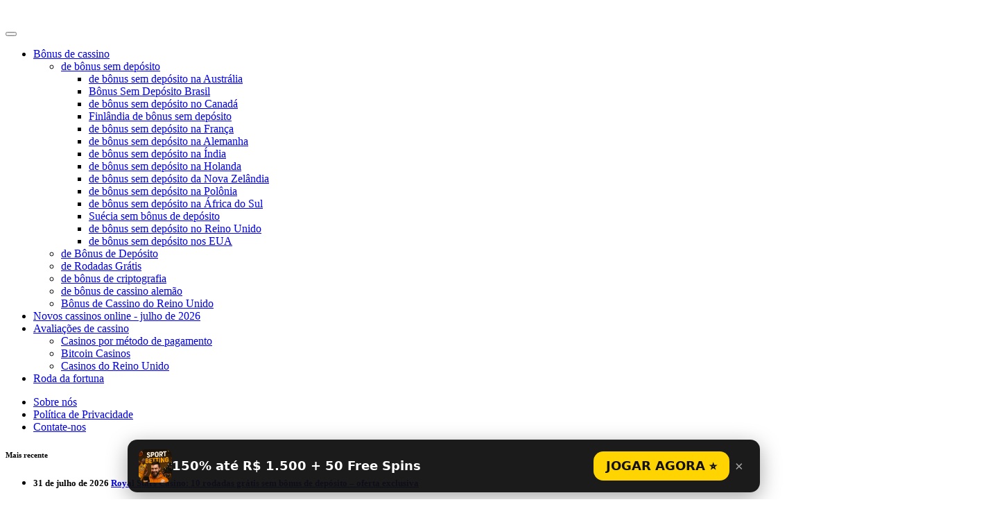

--- FILE ---
content_type: text/html; charset=UTF-8
request_url: https://no-depositz.com/deluxe-casino-bonus-code/
body_size: 16784
content:
<!doctype html>
<html lang="pt-BR">
<head>
	<meta charset="UTF-8">
	<meta name="viewport" content="width=device-width, initial-scale=1">
	<link rel="profile" href="https://gmpg.org/xfn/11">

	<title>código de bônus do cassino de luxo</title>
	<meta name="description" content="Sobre nós Política de Privacidade Contate-nos Mais recente 31 de julho de 2026 Royal Stars Casino: 10 rodadas grátis sem bônus de depósito – oferta exclusiva 31 de julho de 2026 Ricky Casino: 35 rodadas grátis sem bônus de depósito – oferta exclusiva 31 de julho de 2026 Cassino TrustDice: 100 Satoshis sem bônus de [&hellip;]">
	<meta name='robots' content='index, follow, max-image-preview:large, max-snippet:-1, max-video-preview:-1' />

	<!-- This site is optimized with the Yoast SEO plugin v20.11 - https://yoast.com/wordpress/plugins/seo/ -->
	<title>código de bônus do cassino de luxo &#8211; My CMS</title>
	<link rel="canonical" href="https://no-depositz.com/deluxe-casino-bonus-code/" />
	<meta property="og:locale" content="pt_BR" />
	<meta property="og:type" content="article" />
	<meta property="og:title" content="deluxe casino bonus code Archives | no-depositz - Hottest Bonuses" />
	<meta property="og:description" content="No description" />
	<meta property="og:url" content="https://no-depositz.com/deluxe-casino-bonus-code/" />
	<meta property="og:site_name" content="My CMS" />
	<meta name="twitter:card" content="summary_large_image" />
	<meta name="twitter:label1" content="Est. tempo de leitura" />
	<meta name="twitter:data1" content="9 minutos" />
	<script type="application/ld+json" class="yoast-schema-graph">{"@context":"https://schema.org","@graph":[{"@type":"WebPage","@id":"https://no-depositz.com/deluxe-casino-bonus-code/","url":"https://no-depositz.com/deluxe-casino-bonus-code/","name":"deluxe casino bonus code Archives | no-depositz - Hottest Bonuses","isPartOf":{"@id":"https://no-depositz.com/#website"},"datePublished":"2023-07-25T18:16:44+00:00","dateModified":"2023-07-25T18:16:44+00:00","description":"No description","breadcrumb":{"@id":"https://no-depositz.com/deluxe-casino-bonus-code/#breadcrumb"},"inLanguage":"pt-BR","potentialAction":[{"@type":"ReadAction","target":["https://no-depositz.com/deluxe-casino-bonus-code/"]}]},{"@type":"BreadcrumbList","@id":"https://no-depositz.com/deluxe-casino-bonus-code/#breadcrumb","itemListElement":[{"@type":"ListItem","position":1,"name":"Home","item":"https://no-depositz.com/"},{"@type":"ListItem","position":2,"name":"código de bônus do cassino de luxo"}]},{"@type":"WebSite","@id":"https://no-depositz.com/#website","url":"https://no-depositz.com/","name":"My CMS","description":"Just another WordPress site","potentialAction":[{"@type":"SearchAction","target":{"@type":"EntryPoint","urlTemplate":"https://no-depositz.com/?s={search_term_string}"},"query-input":"required name=search_term_string"}],"inLanguage":"pt-BR"}]}</script>
	<!-- / Yoast SEO plugin. -->


<link rel="alternate" type="application/rss+xml" title="Feed para My CMS &raquo;" href="https://no-depositz.com/feed/" />
<link rel="alternate" type="application/rss+xml" title="Feed de comentários para My CMS &raquo;" href="https://no-depositz.com/comments/feed/" />
<script>
window._wpemojiSettings = {"baseUrl":"https:\/\/s.w.org\/images\/core\/emoji\/14.0.0\/72x72\/","ext":".png","svgUrl":"https:\/\/s.w.org\/images\/core\/emoji\/14.0.0\/svg\/","svgExt":".svg","source":{"concatemoji":"https:\/\/no-depositz.com\/wp-includes\/js\/wp-emoji-release.min.js?ver=6.2.8"}};
/*! This file is auto-generated */
!function(e,a,t){var n,r,o,i=a.createElement("canvas"),p=i.getContext&&i.getContext("2d");function s(e,t){p.clearRect(0,0,i.width,i.height),p.fillText(e,0,0);e=i.toDataURL();return p.clearRect(0,0,i.width,i.height),p.fillText(t,0,0),e===i.toDataURL()}function c(e){var t=a.createElement("script");t.src=e,t.defer=t.type="text/javascript",a.getElementsByTagName("head")[0].appendChild(t)}for(o=Array("flag","emoji"),t.supports={everything:!0,everythingExceptFlag:!0},r=0;r<o.length;r++)t.supports[o[r]]=function(e){if(p&&p.fillText)switch(p.textBaseline="top",p.font="600 32px Arial",e){case"flag":return s("\ud83c\udff3\ufe0f\u200d\u26a7\ufe0f","\ud83c\udff3\ufe0f\u200b\u26a7\ufe0f")?!1:!s("\ud83c\uddfa\ud83c\uddf3","\ud83c\uddfa\u200b\ud83c\uddf3")&&!s("\ud83c\udff4\udb40\udc67\udb40\udc62\udb40\udc65\udb40\udc6e\udb40\udc67\udb40\udc7f","\ud83c\udff4\u200b\udb40\udc67\u200b\udb40\udc62\u200b\udb40\udc65\u200b\udb40\udc6e\u200b\udb40\udc67\u200b\udb40\udc7f");case"emoji":return!s("\ud83e\udef1\ud83c\udffb\u200d\ud83e\udef2\ud83c\udfff","\ud83e\udef1\ud83c\udffb\u200b\ud83e\udef2\ud83c\udfff")}return!1}(o[r]),t.supports.everything=t.supports.everything&&t.supports[o[r]],"flag"!==o[r]&&(t.supports.everythingExceptFlag=t.supports.everythingExceptFlag&&t.supports[o[r]]);t.supports.everythingExceptFlag=t.supports.everythingExceptFlag&&!t.supports.flag,t.DOMReady=!1,t.readyCallback=function(){t.DOMReady=!0},t.supports.everything||(n=function(){t.readyCallback()},a.addEventListener?(a.addEventListener("DOMContentLoaded",n,!1),e.addEventListener("load",n,!1)):(e.attachEvent("onload",n),a.attachEvent("onreadystatechange",function(){"complete"===a.readyState&&t.readyCallback()})),(e=t.source||{}).concatemoji?c(e.concatemoji):e.wpemoji&&e.twemoji&&(c(e.twemoji),c(e.wpemoji)))}(window,document,window._wpemojiSettings);
</script>
<style>
img.wp-smiley,
img.emoji {
	display: inline !important;
	border: none !important;
	box-shadow: none !important;
	height: 1em !important;
	width: 1em !important;
	margin: 0 0.07em !important;
	vertical-align: -0.1em !important;
	background: none !important;
	padding: 0 !important;
}
</style>
	<link rel='stylesheet' id='wp-block-library-css' href='https://no-depositz.com/wp-includes/css/dist/block-library/style.min.css?ver=6.2.8' media='all' />
<link rel='stylesheet' id='classic-theme-styles-css' href='https://no-depositz.com/wp-includes/css/classic-themes.min.css?ver=6.2.8' media='all' />
<style id='global-styles-inline-css'>
body{--wp--preset--color--black: #000000;--wp--preset--color--cyan-bluish-gray: #abb8c3;--wp--preset--color--white: #ffffff;--wp--preset--color--pale-pink: #f78da7;--wp--preset--color--vivid-red: #cf2e2e;--wp--preset--color--luminous-vivid-orange: #ff6900;--wp--preset--color--luminous-vivid-amber: #fcb900;--wp--preset--color--light-green-cyan: #7bdcb5;--wp--preset--color--vivid-green-cyan: #00d084;--wp--preset--color--pale-cyan-blue: #8ed1fc;--wp--preset--color--vivid-cyan-blue: #0693e3;--wp--preset--color--vivid-purple: #9b51e0;--wp--preset--gradient--vivid-cyan-blue-to-vivid-purple: linear-gradient(135deg,rgba(6,147,227,1) 0%,rgb(155,81,224) 100%);--wp--preset--gradient--light-green-cyan-to-vivid-green-cyan: linear-gradient(135deg,rgb(122,220,180) 0%,rgb(0,208,130) 100%);--wp--preset--gradient--luminous-vivid-amber-to-luminous-vivid-orange: linear-gradient(135deg,rgba(252,185,0,1) 0%,rgba(255,105,0,1) 100%);--wp--preset--gradient--luminous-vivid-orange-to-vivid-red: linear-gradient(135deg,rgba(255,105,0,1) 0%,rgb(207,46,46) 100%);--wp--preset--gradient--very-light-gray-to-cyan-bluish-gray: linear-gradient(135deg,rgb(238,238,238) 0%,rgb(169,184,195) 100%);--wp--preset--gradient--cool-to-warm-spectrum: linear-gradient(135deg,rgb(74,234,220) 0%,rgb(151,120,209) 20%,rgb(207,42,186) 40%,rgb(238,44,130) 60%,rgb(251,105,98) 80%,rgb(254,248,76) 100%);--wp--preset--gradient--blush-light-purple: linear-gradient(135deg,rgb(255,206,236) 0%,rgb(152,150,240) 100%);--wp--preset--gradient--blush-bordeaux: linear-gradient(135deg,rgb(254,205,165) 0%,rgb(254,45,45) 50%,rgb(107,0,62) 100%);--wp--preset--gradient--luminous-dusk: linear-gradient(135deg,rgb(255,203,112) 0%,rgb(199,81,192) 50%,rgb(65,88,208) 100%);--wp--preset--gradient--pale-ocean: linear-gradient(135deg,rgb(255,245,203) 0%,rgb(182,227,212) 50%,rgb(51,167,181) 100%);--wp--preset--gradient--electric-grass: linear-gradient(135deg,rgb(202,248,128) 0%,rgb(113,206,126) 100%);--wp--preset--gradient--midnight: linear-gradient(135deg,rgb(2,3,129) 0%,rgb(40,116,252) 100%);--wp--preset--duotone--dark-grayscale: url('#wp-duotone-dark-grayscale');--wp--preset--duotone--grayscale: url('#wp-duotone-grayscale');--wp--preset--duotone--purple-yellow: url('#wp-duotone-purple-yellow');--wp--preset--duotone--blue-red: url('#wp-duotone-blue-red');--wp--preset--duotone--midnight: url('#wp-duotone-midnight');--wp--preset--duotone--magenta-yellow: url('#wp-duotone-magenta-yellow');--wp--preset--duotone--purple-green: url('#wp-duotone-purple-green');--wp--preset--duotone--blue-orange: url('#wp-duotone-blue-orange');--wp--preset--font-size--small: 13px;--wp--preset--font-size--medium: 20px;--wp--preset--font-size--large: 36px;--wp--preset--font-size--x-large: 42px;--wp--preset--spacing--20: 0.44rem;--wp--preset--spacing--30: 0.67rem;--wp--preset--spacing--40: 1rem;--wp--preset--spacing--50: 1.5rem;--wp--preset--spacing--60: 2.25rem;--wp--preset--spacing--70: 3.38rem;--wp--preset--spacing--80: 5.06rem;--wp--preset--shadow--natural: 6px 6px 9px rgba(0, 0, 0, 0.2);--wp--preset--shadow--deep: 12px 12px 50px rgba(0, 0, 0, 0.4);--wp--preset--shadow--sharp: 6px 6px 0px rgba(0, 0, 0, 0.2);--wp--preset--shadow--outlined: 6px 6px 0px -3px rgba(255, 255, 255, 1), 6px 6px rgba(0, 0, 0, 1);--wp--preset--shadow--crisp: 6px 6px 0px rgba(0, 0, 0, 1);}:where(.is-layout-flex){gap: 0.5em;}body .is-layout-flow > .alignleft{float: left;margin-inline-start: 0;margin-inline-end: 2em;}body .is-layout-flow > .alignright{float: right;margin-inline-start: 2em;margin-inline-end: 0;}body .is-layout-flow > .aligncenter{margin-left: auto !important;margin-right: auto !important;}body .is-layout-constrained > .alignleft{float: left;margin-inline-start: 0;margin-inline-end: 2em;}body .is-layout-constrained > .alignright{float: right;margin-inline-start: 2em;margin-inline-end: 0;}body .is-layout-constrained > .aligncenter{margin-left: auto !important;margin-right: auto !important;}body .is-layout-constrained > :where(:not(.alignleft):not(.alignright):not(.alignfull)){max-width: var(--wp--style--global--content-size);margin-left: auto !important;margin-right: auto !important;}body .is-layout-constrained > .alignwide{max-width: var(--wp--style--global--wide-size);}body .is-layout-flex{display: flex;}body .is-layout-flex{flex-wrap: wrap;align-items: center;}body .is-layout-flex > *{margin: 0;}:where(.wp-block-columns.is-layout-flex){gap: 2em;}.has-black-color{color: var(--wp--preset--color--black) !important;}.has-cyan-bluish-gray-color{color: var(--wp--preset--color--cyan-bluish-gray) !important;}.has-white-color{color: var(--wp--preset--color--white) !important;}.has-pale-pink-color{color: var(--wp--preset--color--pale-pink) !important;}.has-vivid-red-color{color: var(--wp--preset--color--vivid-red) !important;}.has-luminous-vivid-orange-color{color: var(--wp--preset--color--luminous-vivid-orange) !important;}.has-luminous-vivid-amber-color{color: var(--wp--preset--color--luminous-vivid-amber) !important;}.has-light-green-cyan-color{color: var(--wp--preset--color--light-green-cyan) !important;}.has-vivid-green-cyan-color{color: var(--wp--preset--color--vivid-green-cyan) !important;}.has-pale-cyan-blue-color{color: var(--wp--preset--color--pale-cyan-blue) !important;}.has-vivid-cyan-blue-color{color: var(--wp--preset--color--vivid-cyan-blue) !important;}.has-vivid-purple-color{color: var(--wp--preset--color--vivid-purple) !important;}.has-black-background-color{background-color: var(--wp--preset--color--black) !important;}.has-cyan-bluish-gray-background-color{background-color: var(--wp--preset--color--cyan-bluish-gray) !important;}.has-white-background-color{background-color: var(--wp--preset--color--white) !important;}.has-pale-pink-background-color{background-color: var(--wp--preset--color--pale-pink) !important;}.has-vivid-red-background-color{background-color: var(--wp--preset--color--vivid-red) !important;}.has-luminous-vivid-orange-background-color{background-color: var(--wp--preset--color--luminous-vivid-orange) !important;}.has-luminous-vivid-amber-background-color{background-color: var(--wp--preset--color--luminous-vivid-amber) !important;}.has-light-green-cyan-background-color{background-color: var(--wp--preset--color--light-green-cyan) !important;}.has-vivid-green-cyan-background-color{background-color: var(--wp--preset--color--vivid-green-cyan) !important;}.has-pale-cyan-blue-background-color{background-color: var(--wp--preset--color--pale-cyan-blue) !important;}.has-vivid-cyan-blue-background-color{background-color: var(--wp--preset--color--vivid-cyan-blue) !important;}.has-vivid-purple-background-color{background-color: var(--wp--preset--color--vivid-purple) !important;}.has-black-border-color{border-color: var(--wp--preset--color--black) !important;}.has-cyan-bluish-gray-border-color{border-color: var(--wp--preset--color--cyan-bluish-gray) !important;}.has-white-border-color{border-color: var(--wp--preset--color--white) !important;}.has-pale-pink-border-color{border-color: var(--wp--preset--color--pale-pink) !important;}.has-vivid-red-border-color{border-color: var(--wp--preset--color--vivid-red) !important;}.has-luminous-vivid-orange-border-color{border-color: var(--wp--preset--color--luminous-vivid-orange) !important;}.has-luminous-vivid-amber-border-color{border-color: var(--wp--preset--color--luminous-vivid-amber) !important;}.has-light-green-cyan-border-color{border-color: var(--wp--preset--color--light-green-cyan) !important;}.has-vivid-green-cyan-border-color{border-color: var(--wp--preset--color--vivid-green-cyan) !important;}.has-pale-cyan-blue-border-color{border-color: var(--wp--preset--color--pale-cyan-blue) !important;}.has-vivid-cyan-blue-border-color{border-color: var(--wp--preset--color--vivid-cyan-blue) !important;}.has-vivid-purple-border-color{border-color: var(--wp--preset--color--vivid-purple) !important;}.has-vivid-cyan-blue-to-vivid-purple-gradient-background{background: var(--wp--preset--gradient--vivid-cyan-blue-to-vivid-purple) !important;}.has-light-green-cyan-to-vivid-green-cyan-gradient-background{background: var(--wp--preset--gradient--light-green-cyan-to-vivid-green-cyan) !important;}.has-luminous-vivid-amber-to-luminous-vivid-orange-gradient-background{background: var(--wp--preset--gradient--luminous-vivid-amber-to-luminous-vivid-orange) !important;}.has-luminous-vivid-orange-to-vivid-red-gradient-background{background: var(--wp--preset--gradient--luminous-vivid-orange-to-vivid-red) !important;}.has-very-light-gray-to-cyan-bluish-gray-gradient-background{background: var(--wp--preset--gradient--very-light-gray-to-cyan-bluish-gray) !important;}.has-cool-to-warm-spectrum-gradient-background{background: var(--wp--preset--gradient--cool-to-warm-spectrum) !important;}.has-blush-light-purple-gradient-background{background: var(--wp--preset--gradient--blush-light-purple) !important;}.has-blush-bordeaux-gradient-background{background: var(--wp--preset--gradient--blush-bordeaux) !important;}.has-luminous-dusk-gradient-background{background: var(--wp--preset--gradient--luminous-dusk) !important;}.has-pale-ocean-gradient-background{background: var(--wp--preset--gradient--pale-ocean) !important;}.has-electric-grass-gradient-background{background: var(--wp--preset--gradient--electric-grass) !important;}.has-midnight-gradient-background{background: var(--wp--preset--gradient--midnight) !important;}.has-small-font-size{font-size: var(--wp--preset--font-size--small) !important;}.has-medium-font-size{font-size: var(--wp--preset--font-size--medium) !important;}.has-large-font-size{font-size: var(--wp--preset--font-size--large) !important;}.has-x-large-font-size{font-size: var(--wp--preset--font-size--x-large) !important;}
.wp-block-navigation a:where(:not(.wp-element-button)){color: inherit;}
:where(.wp-block-columns.is-layout-flex){gap: 2em;}
.wp-block-pullquote{font-size: 1.5em;line-height: 1.6;}
</style>
<link rel='stylesheet' id='megamenu-css' href='https://no-depositz.com/wp-content/uploads/maxmegamenu/style.css?ver=22d06c' media='all' />
<link rel='stylesheet' id='dashicons-css' href='https://no-depositz.com/wp-includes/css/dashicons.min.css?ver=6.2.8' media='all' />
<link rel='stylesheet' id='casinotheme-style-css' href='https://no-depositz.com/wp-content/themes/no-depositz/style.css?ver=1.1.2' media='all' />
<link rel='stylesheet' id='custom-style-css' href='https://no-depositz.com/wp-content/themes/no-depositz/function_css.css?ver=1.1.2' media='all' />
<style id='uta-sb-inline-css'>

:root{
  --uta-font: system-ui,-apple-system,'Segoe UI',Roboto,Arial,sans-serif;
  --uta-cap-size: clamp(22px, 1.05vw, 15px);
  --uta-pop-size: clamp(18px, 1.2vw, 16px);
  --uta-btn-size: clamp(18px, 1.15vw, 16px);
  --uta-bw: 160px;
  --uta-bh: 680px;
}

/* === Сайд-банери (sticky біля контенту) === */
.uta-sb-wrap{position:absolute; z-index:900; width:var(--uta-bw); pointer-events:none; top:0; left:0; height:0}
.uta-sb-wrap .uta-sb-banner{
  position:sticky; top:var(--uta-sticky-top, 20px); pointer-events:auto;
  width:var(--uta-bw); height:var(--uta-bh);
  display:block; border-radius:12px; overflow:hidden; box-shadow:0 10px 30px rgba(0,0,0,.25)
}
.uta-sb-banner img{width:100%; height:100%; object-fit:cover; display:block}

/* Підпис: по центру, без фону */
.uta-sb-banner .uta-sb-cap{
  position:absolute; left:10px; right:10px; bottom: 50%; transform: translateY(50%);
  padding:0; border-radius:0; background:transparent;
  font:600 var(--uta-cap-size)/1.25 var(--uta-font); color:#fff; text-align:center;
  text-shadow:0 2px 8px rgba(0,0,0,.55);
}

/* Ховаємо банери на планшеті/мобілці */
@media (max-width: 1024px){
  .uta-sb-wrap{display:none!important}
}

/* === Popup (низ екрана) === */
.uta-sb-popup{position:fixed; left:0; right:0; bottom:0; z-index:9999; display:flex; justify-content:center; pointer-events:none}
.uta-sb-popwrap{
  pointer-events:auto; display:flex; align-items:center; gap:12px;
  padding:14px 16px; margin:10px; border-radius:14px;
  background:rgba(15,15,15,.95); color:#fff; box-shadow:0 8px 30px rgba(0,0,0,.35);
  max-width:880px; width:calc(100% - 20px)
}
.uta-sb-popimg{width:48px; height:48px; border-radius:10px; flex:0 0 48px; object-fit:cover}
.uta-sb-text{font:600 var(--uta-pop-size)/1.35 var(--uta-font)}
.uta-sb-actions{margin-left:auto; display:flex; align-items:center; gap:10px}
.uta-sb-btn{
  border:0; border-radius:14px; padding:12px 18px;
  font:800 var(--uta-btn-size)/1 var(--uta-font);
  cursor:pointer; background:#ffd400; color:#111; text-decoration:none; white-space:nowrap
}
.uta-sb-btn:hover{filter:brightness(.95)}
.uta-sb-close{background:transparent; border:0; color:#aaa; font-size:20px; cursor:pointer; padding:6px 8px}

/* Мобільний: елементи popup — в стовпчик */
@media (max-width:600px){
  .uta-sb-popwrap{flex-direction:column; align-items:stretch; gap:10px; padding:12px 12px; border-radius:12px}
  .uta-sb-popimg{width:56px; height:56px; margin:0 auto}
  .uta-sb-text{text-align:center}
  .uta-sb-actions{margin-left:0; width:100%; justify-content:center}
  .uta-sb-btn{width:100%; text-align:center; padding:12px 14px}
  /* Кнопка закриття зверху */
.uta-sb-close{
  position:absolute;
  top:6px; right:8px;
  background:transparent; border:0;
  color:#aaa; font-size:20px;
  cursor:pointer; padding:4px 6px;
  line-height:1;
}
.uta-sb-close:hover{color:#fff}
.uta-sb-popwrap{
  position:relative;
  pointer-events:auto; display:flex; align-items:center; gap:12px;
  padding:14px 16px; margin:10px; border-radius:14px;
  background:rgba(15,15,15,.95); color:#fff;
  box-shadow:0 8px 30px rgba(0,0,0,.35);
  max-width:880px; width:calc(100% - 20px)
}
}

</style>
<style id='uta-h1-banner-inline-css'>

  .uta-h1-banner{margin:22px auto; max-width: 1200px}
  .uta-h1-banner-inner{
    position:relative; border-radius:14px; overflow:hidden;
    box-shadow:0 8px 28px rgba(0,0,0,.25);
    background:#000 url(/wp-content/uploads/2025/09/parimatch-header.png) center/cover no-repeat;
    min-height:220px; display:flex; align-items:center;
  }
  .uta-h1-banner-content{
    position:relative; z-index:2; text-align:center; color:#fff; padding:20px;
    max-width:90%;
  }
  .uta-h1-banner h2{
    font:800 clamp(24px,4vw,40px)/1.2 system-ui,Arial;
    margin:0 0 12px;
    color:#ffd400;
  }
  .uta-h1-banner p{
    font:600 clamp(22px,1.5vw,18px)/1.4 system-ui,Arial;
    margin:0 0 16px;
  }
  .uta-h1-banner a.btn{
    display:inline-block; background:#ffd400; color:#111; font-weight:800;
    padding:12px 22px; border-radius:10px; text-decoration:none; font-size:clamp(14px,1.2vw,16px);
  }
  .uta-h1-banner a.btn:hover{filter:brightness(.95)}
  @media(max-width:640px){
    .uta-h1-banner-inner{min-height:180px}
    .uta-h1-banner-content{padding:14px}
  }
</style>
<script src='https://no-depositz.com/wp-content/themes/no-depositz/function_js.js?ver=1.1.2' id='custom-script-js'></script>
<script src='https://no-depositz.com/wp-includes/js/jquery/jquery.min.js?ver=3.6.4' id='jquery-core-js'></script>
<script src='https://no-depositz.com/wp-includes/js/jquery/jquery-migrate.min.js?ver=3.4.0' id='jquery-migrate-js'></script>
<link rel="https://api.w.org/" href="https://no-depositz.com/wp-json/" /><link rel="alternate" type="application/json" href="https://no-depositz.com/wp-json/wp/v2/pages/2377" /><link rel="EditURI" type="application/rsd+xml" title="RSD" href="https://no-depositz.com/xmlrpc.php?rsd" />
<link rel="wlwmanifest" type="application/wlwmanifest+xml" href="https://no-depositz.com/wp-includes/wlwmanifest.xml" />
<meta name="generator" content="WordPress 6.2.8" />
<link rel='shortlink' href='https://no-depositz.com/?p=2377' />
<link rel="alternate" type="application/json+oembed" href="https://no-depositz.com/wp-json/oembed/1.0/embed?url=https%3A%2F%2Fno-depositz.com%2Fdeluxe-casino-bonus-code%2F" />
<link rel="alternate" type="text/xml+oembed" href="https://no-depositz.com/wp-json/oembed/1.0/embed?url=https%3A%2F%2Fno-depositz.com%2Fdeluxe-casino-bonus-code%2F&#038;format=xml" />
<style type="text/css">/** Mega Menu CSS: fs **/</style>
    </head>

<body class="page-template-default page page-id-2377 mega-menu-menu-1 mega-menu-main-menu no-sidebar">
<svg xmlns="http://www.w3.org/2000/svg" viewBox="0 0 0 0" width="0" height="0" focusable="false" role="none" style="visibility: hidden; position: absolute; left: -9999px; overflow: hidden;" ><defs><filter id="wp-duotone-dark-grayscale"><feColorMatrix color-interpolation-filters="sRGB" type="matrix" values=" .299 .587 .114 0 0 .299 .587 .114 0 0 .299 .587 .114 0 0 .299 .587 .114 0 0 " /><feComponentTransfer color-interpolation-filters="sRGB" ><feFuncR type="table" tableValues="0 0.49803921568627" /><feFuncG type="table" tableValues="0 0.49803921568627" /><feFuncB type="table" tableValues="0 0.49803921568627" /><feFuncA type="table" tableValues="1 1" /></feComponentTransfer><feComposite in2="SourceGraphic" operator="in" /></filter></defs></svg><svg xmlns="http://www.w3.org/2000/svg" viewBox="0 0 0 0" width="0" height="0" focusable="false" role="none" style="visibility: hidden; position: absolute; left: -9999px; overflow: hidden;" ><defs><filter id="wp-duotone-grayscale"><feColorMatrix color-interpolation-filters="sRGB" type="matrix" values=" .299 .587 .114 0 0 .299 .587 .114 0 0 .299 .587 .114 0 0 .299 .587 .114 0 0 " /><feComponentTransfer color-interpolation-filters="sRGB" ><feFuncR type="table" tableValues="0 1" /><feFuncG type="table" tableValues="0 1" /><feFuncB type="table" tableValues="0 1" /><feFuncA type="table" tableValues="1 1" /></feComponentTransfer><feComposite in2="SourceGraphic" operator="in" /></filter></defs></svg><svg xmlns="http://www.w3.org/2000/svg" viewBox="0 0 0 0" width="0" height="0" focusable="false" role="none" style="visibility: hidden; position: absolute; left: -9999px; overflow: hidden;" ><defs><filter id="wp-duotone-purple-yellow"><feColorMatrix color-interpolation-filters="sRGB" type="matrix" values=" .299 .587 .114 0 0 .299 .587 .114 0 0 .299 .587 .114 0 0 .299 .587 .114 0 0 " /><feComponentTransfer color-interpolation-filters="sRGB" ><feFuncR type="table" tableValues="0.54901960784314 0.98823529411765" /><feFuncG type="table" tableValues="0 1" /><feFuncB type="table" tableValues="0.71764705882353 0.25490196078431" /><feFuncA type="table" tableValues="1 1" /></feComponentTransfer><feComposite in2="SourceGraphic" operator="in" /></filter></defs></svg><svg xmlns="http://www.w3.org/2000/svg" viewBox="0 0 0 0" width="0" height="0" focusable="false" role="none" style="visibility: hidden; position: absolute; left: -9999px; overflow: hidden;" ><defs><filter id="wp-duotone-blue-red"><feColorMatrix color-interpolation-filters="sRGB" type="matrix" values=" .299 .587 .114 0 0 .299 .587 .114 0 0 .299 .587 .114 0 0 .299 .587 .114 0 0 " /><feComponentTransfer color-interpolation-filters="sRGB" ><feFuncR type="table" tableValues="0 1" /><feFuncG type="table" tableValues="0 0.27843137254902" /><feFuncB type="table" tableValues="0.5921568627451 0.27843137254902" /><feFuncA type="table" tableValues="1 1" /></feComponentTransfer><feComposite in2="SourceGraphic" operator="in" /></filter></defs></svg><svg xmlns="http://www.w3.org/2000/svg" viewBox="0 0 0 0" width="0" height="0" focusable="false" role="none" style="visibility: hidden; position: absolute; left: -9999px; overflow: hidden;" ><defs><filter id="wp-duotone-midnight"><feColorMatrix color-interpolation-filters="sRGB" type="matrix" values=" .299 .587 .114 0 0 .299 .587 .114 0 0 .299 .587 .114 0 0 .299 .587 .114 0 0 " /><feComponentTransfer color-interpolation-filters="sRGB" ><feFuncR type="table" tableValues="0 0" /><feFuncG type="table" tableValues="0 0.64705882352941" /><feFuncB type="table" tableValues="0 1" /><feFuncA type="table" tableValues="1 1" /></feComponentTransfer><feComposite in2="SourceGraphic" operator="in" /></filter></defs></svg><svg xmlns="http://www.w3.org/2000/svg" viewBox="0 0 0 0" width="0" height="0" focusable="false" role="none" style="visibility: hidden; position: absolute; left: -9999px; overflow: hidden;" ><defs><filter id="wp-duotone-magenta-yellow"><feColorMatrix color-interpolation-filters="sRGB" type="matrix" values=" .299 .587 .114 0 0 .299 .587 .114 0 0 .299 .587 .114 0 0 .299 .587 .114 0 0 " /><feComponentTransfer color-interpolation-filters="sRGB" ><feFuncR type="table" tableValues="0.78039215686275 1" /><feFuncG type="table" tableValues="0 0.94901960784314" /><feFuncB type="table" tableValues="0.35294117647059 0.47058823529412" /><feFuncA type="table" tableValues="1 1" /></feComponentTransfer><feComposite in2="SourceGraphic" operator="in" /></filter></defs></svg><svg xmlns="http://www.w3.org/2000/svg" viewBox="0 0 0 0" width="0" height="0" focusable="false" role="none" style="visibility: hidden; position: absolute; left: -9999px; overflow: hidden;" ><defs><filter id="wp-duotone-purple-green"><feColorMatrix color-interpolation-filters="sRGB" type="matrix" values=" .299 .587 .114 0 0 .299 .587 .114 0 0 .299 .587 .114 0 0 .299 .587 .114 0 0 " /><feComponentTransfer color-interpolation-filters="sRGB" ><feFuncR type="table" tableValues="0.65098039215686 0.40392156862745" /><feFuncG type="table" tableValues="0 1" /><feFuncB type="table" tableValues="0.44705882352941 0.4" /><feFuncA type="table" tableValues="1 1" /></feComponentTransfer><feComposite in2="SourceGraphic" operator="in" /></filter></defs></svg><svg xmlns="http://www.w3.org/2000/svg" viewBox="0 0 0 0" width="0" height="0" focusable="false" role="none" style="visibility: hidden; position: absolute; left: -9999px; overflow: hidden;" ><defs><filter id="wp-duotone-blue-orange"><feColorMatrix color-interpolation-filters="sRGB" type="matrix" values=" .299 .587 .114 0 0 .299 .587 .114 0 0 .299 .587 .114 0 0 .299 .587 .114 0 0 " /><feComponentTransfer color-interpolation-filters="sRGB" ><feFuncR type="table" tableValues="0.098039215686275 1" /><feFuncG type="table" tableValues="0 0.66274509803922" /><feFuncB type="table" tableValues="0.84705882352941 0.41960784313725" /><feFuncA type="table" tableValues="1 1" /></feComponentTransfer><feComposite in2="SourceGraphic" operator="in" /></filter></defs></svg>	
<header class="mh-header">  	<div class="mh-container mh-row clearfix">  				<div class="mh-col-1-2 header-logo">  			<a href="/" title="NoDepositz - Hottest Bonuses" rel="home" style="color: white;font-size: x-large;font-family: math">no-depositz</a>  		</div>  					<div>  				<div id="mega-menu-wrap-menu-1" class="mega-menu-wrap"><div class="mega-menu-toggle"><div class="mega-toggle-blocks-left"></div><div class="mega-toggle-blocks-center"></div><div class="mega-toggle-blocks-right"><div class='mega-toggle-block mega-menu-toggle-animated-block mega-toggle-block-0' id='mega-toggle-block-0'><button aria-label="Toggle Menu" class="mega-toggle-animated mega-toggle-animated-slider" type="button" aria-expanded="false">
                  <span class="mega-toggle-animated-box">
                    <span class="mega-toggle-animated-inner"></span>
                  </span>
                </button></div></div></div><ul id="mega-menu-menu-1" class="mega-menu max-mega-menu mega-menu-horizontal mega-no-js" data-event="hover_intent" data-effect="fade_up" data-effect-speed="200" data-effect-mobile="disabled" data-effect-speed-mobile="0" data-mobile-force-width="false" data-second-click="go" data-document-click="collapse" data-vertical-behaviour="standard" data-breakpoint="768" data-unbind="true" data-mobile-state="collapse_all" data-hover-intent-timeout="300" data-hover-intent-interval="100"><li class='mega-menu-item mega-menu-item-type-custom mega-menu-item-object-custom mega-menu-item-has-children mega-align-bottom-left mega-menu-flyout mega-menu-item-7' id='mega-menu-item-7'><a class="mega-menu-link" href="/category/casino-bonuses/" aria-haspopup="true" aria-expanded="false" tabindex="0">Bônus de cassino<span class="mega-indicator"></span></a>
<ul class="mega-sub-menu">
<li class='mega-menu-item mega-menu-item-type-custom mega-menu-item-object-custom mega-menu-item-has-children mega-menu-item-8' id='mega-menu-item-8'><a class="mega-menu-link" href="/category/no-deposit-bonuses/" aria-haspopup="true" aria-expanded="false">de bônus sem depósito<span class="mega-indicator"></span></a>
	<ul class="mega-sub-menu">
<li class='mega-menu-item mega-menu-item-type-custom mega-menu-item-object-custom mega-menu-item-9' id='mega-menu-item-9'><a class="mega-menu-link" href="/category/no-deposit-bonus-australia/">de bônus sem depósito na Austrália</a></li><li class='mega-menu-item mega-menu-item-type-custom mega-menu-item-object-custom mega-menu-item-10' id='mega-menu-item-10'><a class="mega-menu-link" href="/category/no-deposit-bonus-brazil/">Bônus Sem Depósito Brasil</a></li><li class='mega-menu-item mega-menu-item-type-custom mega-menu-item-object-custom mega-menu-item-11' id='mega-menu-item-11'><a class="mega-menu-link" href="/category/no-deposit-bonus-canada/">de bônus sem depósito no Canadá</a></li><li class='mega-menu-item mega-menu-item-type-custom mega-menu-item-object-custom mega-menu-item-12' id='mega-menu-item-12'><a class="mega-menu-link" href="/category/no-deposit-bonus-finland/">Finlândia de bônus sem depósito</a></li><li class='mega-menu-item mega-menu-item-type-custom mega-menu-item-object-custom mega-menu-item-13' id='mega-menu-item-13'><a class="mega-menu-link" href="/category/no-deposit-bonus-france/">de bônus sem depósito na França</a></li><li class='mega-menu-item mega-menu-item-type-custom mega-menu-item-object-custom mega-menu-item-14' id='mega-menu-item-14'><a class="mega-menu-link" href="/category/no-deposit-bonus-germany/">de bônus sem depósito na Alemanha</a></li><li class='mega-menu-item mega-menu-item-type-custom mega-menu-item-object-custom mega-menu-item-15' id='mega-menu-item-15'><a class="mega-menu-link" href="/category/no-deposit-bonus-india/">de bônus sem depósito na Índia</a></li><li class='mega-menu-item mega-menu-item-type-custom mega-menu-item-object-custom mega-menu-item-16' id='mega-menu-item-16'><a class="mega-menu-link" href="/category/no-deposit-bonus-netherlands/">de bônus sem depósito na Holanda</a></li><li class='mega-menu-item mega-menu-item-type-custom mega-menu-item-object-custom mega-menu-item-17' id='mega-menu-item-17'><a class="mega-menu-link" href="/category/no-deposit-bonus-new-zealand/">de bônus sem depósito da Nova Zelândia</a></li><li class='mega-menu-item mega-menu-item-type-custom mega-menu-item-object-custom mega-menu-item-18' id='mega-menu-item-18'><a class="mega-menu-link" href="/category/no-deposit-bonus-poland/">de bônus sem depósito na Polônia</a></li><li class='mega-menu-item mega-menu-item-type-custom mega-menu-item-object-custom mega-menu-item-19' id='mega-menu-item-19'><a class="mega-menu-link" href="/category/no-deposit-bonus-south-africa/">de bônus sem depósito na África do Sul</a></li><li class='mega-menu-item mega-menu-item-type-custom mega-menu-item-object-custom mega-menu-item-20' id='mega-menu-item-20'><a class="mega-menu-link" href="/category/no-deposit-bonus-sweden/">Suécia sem bônus de depósito</a></li><li class='mega-menu-item mega-menu-item-type-custom mega-menu-item-object-custom mega-menu-item-21' id='mega-menu-item-21'><a class="mega-menu-link" href="/category/no-deposit-bonus-uk/">de bônus sem depósito no Reino Unido</a></li><li class='mega-menu-item mega-menu-item-type-custom mega-menu-item-object-custom mega-menu-item-22' id='mega-menu-item-22'><a class="mega-menu-link" href="/category/no-deposit-bonus-usa/">de bônus sem depósito nos EUA</a></li>	</ul>
</li><li class='mega-menu-item mega-menu-item-type-custom mega-menu-item-object-custom mega-menu-item-23' id='mega-menu-item-23'><a class="mega-menu-link" href="/category/deposit-bonuses/">de Bônus de Depósito</a></li><li class='mega-menu-item mega-menu-item-type-custom mega-menu-item-object-custom mega-menu-item-24' id='mega-menu-item-24'><a class="mega-menu-link" href="/category/free-spins/">de Rodadas Grátis</a></li><li class='mega-menu-item mega-menu-item-type-custom mega-menu-item-object-custom mega-menu-item-25' id='mega-menu-item-25'><a class="mega-menu-link" href="/category/crypto-bonuses/">de bônus de criptografia</a></li><li class='mega-menu-item mega-menu-item-type-custom mega-menu-item-object-custom mega-menu-item-26' id='mega-menu-item-26'><a class="mega-menu-link" href="/category/german-casino-bonuses/">de bônus de cassino alemão</a></li><li class='mega-menu-item mega-menu-item-type-custom mega-menu-item-object-custom mega-menu-item-27' id='mega-menu-item-27'><a class="mega-menu-link" href="/category/uk-casino-bonuses/">Bônus de Cassino do Reino Unido</a></li></ul>
</li><li class='mega-menu-item mega-menu-item-type-custom mega-menu-item-object-custom mega-align-bottom-left mega-menu-flyout mega-menu-item-28' id='mega-menu-item-28'><a class="mega-menu-link" href="/new-online-casinos/" tabindex="0">Novos cassinos online - julho de 2026</a></li><li class='mega-menu-item mega-menu-item-type-custom mega-menu-item-object-custom mega-menu-item-has-children mega-align-bottom-left mega-menu-flyout mega-menu-item-29' id='mega-menu-item-29'><a class="mega-menu-link" href="/all-casinos/" aria-haspopup="true" aria-expanded="false" tabindex="0">Avaliações de cassino<span class="mega-indicator"></span></a>
<ul class="mega-sub-menu">
<li class='mega-menu-item mega-menu-item-type-custom mega-menu-item-object-custom mega-menu-item-30' id='mega-menu-item-30'><a class="mega-menu-link" href="/casinos-by-payment-method/">Casinos por método de pagamento</a></li><li class='mega-menu-item mega-menu-item-type-custom mega-menu-item-object-custom mega-menu-item-31' id='mega-menu-item-31'><a class="mega-menu-link" href="/category/bitcoin-casinos/">Bitcoin Casinos</a></li><li class='mega-menu-item mega-menu-item-type-custom mega-menu-item-object-custom mega-menu-item-32' id='mega-menu-item-32'><a class="mega-menu-link" href="/uk-casinos/">Casinos do Reino Unido</a></li></ul>
</li><li class='mega-menu-item mega-menu-item-type-custom mega-menu-item-object-custom mega-align-bottom-left mega-menu-flyout mega-menu-item-33' id='mega-menu-item-33'><a class="mega-menu-link" href="/wheel-of-luck/" tabindex="0">Roda da fortuna</a></li></ul></div>			</div>  			</div>  </header>
<article id="post-2377" class="post-2377 page type-page status-publish hentry">

	<div class="entry-content">
		  <div class="mh-preheader">
 <div class="mh-container mh-row clearfix">
 <nav class="header-nav clearfix">
 <div class="menu-header-menu-container">
 <ul id="menu-header-menu" class="menu">
 <li id="menu-item-102" class="menu-item menu-item-type-post_type menu-item-object-page menu-item-102">
 <a href="/about-us/">
 Sobre nós </a>
 </li>
 <li id="menu-item-107" class="menu-item menu-item-type-post_type menu-item-object-page menu-item-privacy-policy menu-item-107">
 <a rel="privacy-policy" href="/privacy-policy/">
 Política de Privacidade </a>
 </li>
 <li id="menu-item-108" class="menu-item menu-item-type-post_type menu-item-object-page menu-item-108">
 <a href="/contact-us/">
 Contate-nos </a>
 </li>
 </ul>
 </div>
 </nav>
 <div class="mh-col-1-2 header-ticker">
 <section class="news-ticker">
 <h6 class="ticker-title">
 Mais recente </h6>
 <ul id="ticker" class="ticker-content">
 <li class="ticker-item">
 <h5 class="ticker-item-title">
 <span class="ticker-item-date">
 31 de julho de 2026 </span>
 <a class="ticker-item-link" href="/casino-bonuses/royal-stars-casino-10-free-spins-no-deposit-bonus-exclusive-offer/" title="Royal Stars Casino: 10 Free Spins No Deposit Bonus &#8211; Exclusive Offer">
 Royal Stars Casino: 10 rodadas grátis sem bônus de depósito – oferta exclusiva </a>
 </h5>
 </li>
 <li class="ticker-item">
 <h5 class="ticker-item-title">
 <span class="ticker-item-date">
 31 de julho de 2026 </span>
 <a class="ticker-item-link" href="/casino-bonuses/ricky-casino-35-free-spins-no-deposit-bonus/" title="Ricky Casino: 35 Free Spins No Deposit Bonus &#8211; Exclusive Offer">
 Ricky Casino: 35 rodadas grátis sem bônus de depósito – oferta exclusiva </a>
 </h5>
 </li>
 <li class="ticker-item">
 <h5 class="ticker-item-title">
 <span class="ticker-item-date">
 31 de julho de 2026 </span>
 <a class="ticker-item-link" href="/casino-bonuses/trustdice-casino-100-satoshis-no-deposit-bonus/" title="TrustDice Casino: 100 Satoshis No Deposit Bonus">
 Cassino TrustDice: 100 Satoshis sem bônus de depósito </a>
 </h5>
 </li>
 <li class="ticker-item">
 <h5 class="ticker-item-title">
 <span class="ticker-item-date">
 31 de julho de 2026 </span>
 <a class="ticker-item-link" href="/casino-bonuses/silver-oak-casino-20-free-spins-no-deposit/" title="Silver Oak Casino: 20 Free Spins No Deposit">
 Silver Oak Casino: 20 rodadas grátis sem depósito </a>
 </h5>
 </li>
 <li class="ticker-item">
 <h5 class="ticker-item-title">
 <span class="ticker-item-date">
 31 de julho de 2026 </span>
 <a class="ticker-item-link" href="/casino-bonuses/twister-wins-casino-50-free-spins-no-deposit-bonus/" title="Twister Wins Casino: 50 Free Spins No Deposit Bonus">
 Twister Wins Casino: 50 rodadas grátis sem bônus de depósito </a>
 </h5>
 </li>
 </ul>
 </section>
 </div>
 </div>
 </div>
 <div class="mh-container">
 <div class="slicknav clearfix">
 </div>
 <div class="mh-wrapper">
 <div class="mh-row clearfix">
 <div id="main-content" class="mh-col-2-3">
 <nav class="breadcrumb" itemscope itemtype="http://schema.org/BreadcrumbList">
 <span itemprop="itemListElement" itemscope itemtype="http://schema.org/ListItem">
 <a href="" itemprop="item" class="bc-home">
 <span itemprop="name">
 Início </span>
 </a>
 <meta itemprop="position" content="1" />
 </span>
 <span class="bc-text">
 código de bônus de cassino de luxo </span>
 </nav>
 <h1 class="archive-title">
 código de bônus de cassino de luxo </h1>
 <div id="mh-infinite">
 <article class="content-list clearfix post-15471 post type-post status-publish format-standard has-post-thumbnail hentry category-casino-bonuses category-france-casinos category-no-deposit-bonus-australia category-no-deposit-bonus-brazil category-no-deposit-bonus-finland category-no-deposit-bonus-germany category-no-deposit-bonus-india category-no-deposit-bonus-netherlands category-no-deposit-bonus-new-zealand category-no-deposit-bonus-poland category-no-deposit-bonus-south-africa category-no-deposit-bonus-sweden category-no-deposit-bonuses tag-100-free-spins-no-deposit tag-deluxe-casino-bonus-code tag-deluxe-casino-free-spins tag-deluxe-casino-promo-code tag-free-spins-no-deposit-russia">
 <span class="content-list-category">
 Bônus de cassino </span>
 <div class="content-list-item clearfix">
 <div class="content-list-thumb">
 <a href="/casino-bonuses/deluxe-casino-100-free-spins-no-deposit-exclusive-bonus/" title="Deluxe Casino: 100 Free Spins No Deposit &#8211; Exclusive Bonus">
 <img width="682" height="351" src="/images/deluxe_casino_logo_exp.png" class="attachment-mh-squared-content size-mh-squared-content wp-post-image" alt="Deluxe Casino Logo" decoding="async" sizes="(max-width: 682px) 100vw, 682px" />
 </a>
 </div>
 <header class="content-list-header">
 <h2 class="content-list-title">
 <a href="/casino-bonuses/deluxe-casino-100-free-spins-no-deposit-exclusive-bonus/" title="Deluxe Casino: 100 Free Spins No Deposit &#8211; Exclusive Bonus" rel="bookmark">
 Cassino Deluxe: 100 Rodadas Grátis Sem Depósito – Bônus Exclusivo </a>
 </h2>
 <p class="entry-meta">
 <span class="entry-meta-date updated">
 <i class="fa fa-clock-o">
 </i>
 <a href="/2023/07/">
 24 de julho de 2026 </a>
 </span>
 </p>
 </header>
 <div class="content-list-excerpt">
 <p>
 Casino Deluxe: 100 rodadas grátis sem bônus de depósito no slot “Templo de Deus”. O Deluxe Casino preparou uma oferta especial de 100 rodadas grátis sem bônus de depósito para nossos assinantes. Este incrível bônus… </p>
 </div>
 <div class="content-list-more">
 <a href="/casino-bonuses/deluxe-casino-100-free-spins-no-deposit-exclusive-bonus/" title="Deluxe Casino: 100 Free Spins No Deposit &#8211; Exclusive Bonus" rel="bookmark">
 <span>
 Leia mais </span>
 </a>
 </div>
 </div> </article>
 <article class="content-list clearfix post-15540 page type-page status-publish hentry category-bitcoin-casinos category-brazilian-casinos category-czech-casinos category-denmark-casinos category-finland-casinos category-france-casinos category-germany-casinos category-greece-casinos category-ireland-casinos category-netherlands-casinos category-norway-casinos category-poland-casinos category-south-africa-casinos tag-100-free-spins-no-deposit tag-deluxe-casino-bonus-code tag-deluxe-casino-free-spins tag-deluxe-casino-promo-code tag-deluxe-casino-review tag-free-spins-no-deposit-russia">
 <span class="content-list-category">
 Cassinos Bitcoin </span>
 <div class="content-list-item clearfix">
 <header class="content-list-header">
 <h2 class="content-list-title">
 <a href="/deluxe-casino-review/" title="Deluxe Casino Review" rel="bookmark">
 Avaliação do Cassino Deluxe </a>
 </h2>
 <p class="entry-meta">
 <span class="entry-meta-date updated">
 <i class="fa fa-clock-o">
 </i>
 <a href="/2021/08/">
 27 de agosto de 2021 </a>
 </span>
 </p>
 </header>
 <div class="content-list-excerpt">
 <p>
 O Casino Deluxe está classificado com 3,8 de 5 no nosso portal. Foi fundado em 2021. Este é um cassino online projetado para jogadores de desktop e móveis. O cassino é alimentado… </p>
 </div>
 <div class="content-list-more">
 <a href="/deluxe-casino-review/" title="Deluxe Casino Review" rel="bookmark">
 <span>
 Leia mais </span>
 </a>
 </div>
 </div>
 </article>
 </div>
 </div>
 <aside class="mh-sidebar">
 <div id="search-4" class="sb-widget widget_search">
 <form role="search" method="get" class="search-form" action="/">
 <label>
 <span class="screen-reader-text">
 Adquira por: </span>
 <input type="search" class="search-field" placeholder="Search &hellip;" value="" name="s" />
 </label>
 <input type="submit" class="search-submit" value="Search" />
 </form>
 </div>
 <div id="black-studio-tinymce-21" class="sb-widget widget_black_studio_tinymce">
 <h4 class="widget-title">
 Cassino em destaque </h4>
 <div class="textwidget">
 <p style="text-align: center;">
 <table id="tablepress-5" class="tablepress tablepress-id-5">
 <tbody class="row-hover">
 <tr class="row-1">
 <td class="column-1">
 <center>
 <img decoding="async" loading="lazy" src="/images/fairspin_casino_logo_250x100px.png" alt="Fairspin Casino" width="250" height="100" class="alignnone size-full wp-image-117" />
 </center>
 </td>
 </tr>
 <tr class="row-2">
 <td class="column-1">
 <center>
 <p style="font-family:quantico; font-size:125%">
 <a href="/casino-bonuses/fairspin-casino-200-tfs-tokens-no-deposit-bonus-exclusive-offer/">
 Cassino Fairspin <br>
 200 TFS Tokens sem bônus de depósito </br>
 </br>
 </a>
 </p>
 </center>
 </td>
 </tr>
 </tbody>
 </table>
 <!-- #tablepress-5 from cache -->
 </p>
 <p style="text-align: center;">
 <a href="/fairspin-casino-review/" target="_blank" rel="noopener">
 <span style="text-decoration: underline; font-family: 'quantico', geneva, sans-serif;">
 Leia a análise do cassino >> </span>
 </a>
 </p>
 </div>
 </div>
 <div id="black-studio-tinymce-6" class="sb-widget widget_black_studio_tinymce">
 <h4 class="widget-title">
 Os 15 melhores cassinos online </h4>
 <div class="textwidget">
 <p>
 <table id="tablepress-1" class="tablepress tablepress-id-1">
 <table id="tablepress-1" class="tablepress tablepress-id-1"> <tbody class="row-hover"> <tr class="row-1 odd"> <td class="column-1"><img alt="Cassino Legzo" width="75" height="46" nitro-lazy-src="/wp-content/uploads/2023/09/bons-logo.png" class="alignnone size-full wp-image-117 lazyloaded" decoding="async" nitro-lazy-empty="" id="MzUxOjIwNA==-1" src="/wp-content/uploads/2023/09/bons-logo.png"></td><td class="column-2"><center><p style="font-family:quantico;font-size:105%;"><a href="/go-casino/?brand=bons"><strong><font style="vertical-align: inherit;"><font style="vertical-align: inherit;">500% de bónus para o primeiro depósito + 200 rodadas grátis</font></font></strong><br><font style="vertical-align: inherit;"><font style="vertical-align: inherit;"> Período de retirada: 1-2 dias</font></font><br></a></p></center></td> </tr> <tr class="row-2 even"> <td class="column-1"><img alt="Cassino Gamdom" width="75" height="46" nitro-lazy-src="/wp-content/uploads/2023/09/LeoVegas-logo.png" class="alignnone size-full wp-image-117 lazyloaded" decoding="async" nitro-lazy-empty="" id="MzU0OjIwNg==-1" src="/wp-content/uploads/2023/09/LeoVegas-logo.png"></td><td class="column-2"><center><p style="font-family:quantico;font-size:105%;"><a href="/go-casino/?brand=leovegas"><strong><font style="vertical-align: inherit;"><font style="vertical-align: inherit;">Reivindique até R$ 2.000 + 150 R$ grátis</font></font></strong><br><font style="vertical-align: inherit;"><font style="vertical-align: inherit;"> Período de retirada: 1-2 dias</font></font><br></a></p></center></td> </tr> <tr class="row-3 odd"> <td class="column-1"><img alt="Cassino Blazzio" width="75" height="46" nitro-lazy-src="/wp-content/uploads/2023/09/Brazino777-logo.png" class="alignnone size-full wp-image-117 lazyloaded" decoding="async" nitro-lazy-empty="" id="MzU3OjIwOA==-1" src="/images/blazzio_casino_logo_75x46px.png"></td><td class="column-2"><center><p style="font-family:quantico;font-size:105%;"><a href="/go-casino/?brand=brazino777"><strong><font style="vertical-align: inherit;"><font style="vertical-align: inherit;">Bônus de boas-vindas R$ 900</font></font></strong><br><font style="vertical-align: inherit;"><font style="vertical-align: inherit;"> Período de retirada: 2-3 dias</font></font><br></a></p></center></td> </tr> <tr class="row-4 even"> <td class="column-1"><img alt="Cassino Slotvibe" width="75" height="46" nitro-lazy-src="/wp-content/uploads/2023/09/Bacana-Play-logo.png" class="alignnone size-full wp-image-117 lazyloaded" decoding="async" nitro-lazy-empty="" id="MzYwOjIxMA==-1" src="/wp-content/uploads/2023/09/Bacana-Play-logo.png"></td><td class="column-2"><center><p style="font-family:quantico;font-size:105%;"><a href="/go-casino/?brand=bacanaplay"><strong><font style="vertical-align: inherit;"><font style="vertical-align: inherit;">Receba 100% de Bônus de Cassino Online + R$ Grátis</font></font></strong><br><font style="vertical-align: inherit;"><font style="vertical-align: inherit;"> Período de retirada: 1-3 dias</font></font><br></a></p></center></td> </tr> <tr class="row-5 odd"> <td class="column-1"><img alt="Cassino IZZI" width="75" height="46" nitro-lazy-src="/wp-content/uploads/2023/09/Сasinoin-logo.png" class="alignnone size-full wp-image-117 lazyloaded" decoding="async" nitro-lazy-empty="" id="MzYzOjIwMg==-1" src="/wp-content/uploads/2023/09/Сasinoin-logo.png"></td><td class="column-2"><center><p style="font-family:quantico;font-size:105%;"><a href="/go-casino/?brand=casinoin"><strong><font style="vertical-align: inherit;"><font style="vertical-align: inherit;">O bônus de 111% pode chegar a R$ 222</font></font></strong><br><font style="vertical-align: inherit;"><font style="vertical-align: inherit;"> Período de retirada: 1-3 dias</font></font><br></a></p></center></td> </tr> <tr class="row-6 even"> <td class="column-1"><img alt="Cassino Weiss" width="75" height="46" nitro-lazy-src="/wp-content/uploads/2023/09/BoVegas-logo.png" class="alignnone size-full wp-image-117 lazyloaded" decoding="async" nitro-lazy-empty="" id="MzY2OjIwNA==-1" src="/wp-content/uploads/2023/09/BoVegas-logo.png"></td><td class="column-2"><center><p style="font-family:quantico;font-size:105%;"><a href="/go-casino/?brand=bovegas"><strong><font style="vertical-align: inherit;"><font style="vertical-align: inherit;">Até R$ 5500</font></font></strong><br><font style="vertical-align: inherit;"><font style="vertical-align: inherit;"> 
Período de retirada: 1-3 dias</font></font><br></a></p></center></td> </tr> <tr class="row-7 odd"> <td class="column-1"><img alt="BC.Game Casino" width="75" height="46" nitro-lazy-src="/wp-content/uploads/2023/09/Cirusbet-logo.png" class="alignnone size-full wp-image-117 lazyloaded" decoding="async" nitro-lazy-empty="" id="MzY5OjIwNw==-1" src="/wp-content/uploads/2023/09/Cirusbet-logo.png"></td><td class="column-2"><center><p style="font-family:quantico;font-size:105%;"><a href="/go-casino/?brand=cirusbet"><strong><font style="vertical-align: inherit;"><font style="vertical-align: inherit;">Ganhe 100% de bônus em sua conta</font></font></strong><br><font style="vertical-align: inherit;"><font style="vertical-align: inherit;"> Período de retirada: 1-4 dias
</font></font><br></a></p></center></td> </tr> <tr class="row-8 even"> <td class="column-1"><img alt="gato casino" width="75" height="46" nitro-lazy-src="/wp-content/uploads/2023/09/Сopagolbet-logo.png" class="alignnone size-full wp-image-117 lazyloaded" decoding="async" nitro-lazy-empty="" id="MzcyOjIwMA==-1" src="/wp-content/uploads/2023/09/Сopagolbet-logo.png"></td><td class="column-2"><center><p style="font-family:quantico;font-size:105%;"><a href="/go-casino/?brand=copagolbet"><strong><font style="vertical-align: inherit;"><font style="vertical-align: inherit;">Até R$ 100 + 100 R$</font></font></strong><br><font style="vertical-align: inherit;"><font style="vertical-align: inherit;"> Período de retirada: 1-5 dias</font></font><br></a></p></center></td> </tr>  </tbody> </table> </table>
 <!-- #tablepress-1 from cache -->
 </p>
 </div>
 </div>
 <div id="black-studio-tinymce-11" class="sb-widget widget_black_studio_tinymce">
 <h4 class="widget-title">
 Promoção em destaque </h4>
 <div class="textwidget">
 <p>
 <a href="/go-casino/spicy_royalwinner_ndb/" target="_blank" rel="noopener">
 <img decoding="async" loading="lazy" class="aligncenter" src="/images/royal_winner_banner_300x600_mini.jpeg" alt="Royal Winner Casino 50 Free Spins No Deposit" width="300" height="600" />
 </a>
 </p>
 </div>
 </div>
 </aside>
 </div>
 </div>
 <!-- /wrapper -->
 <div id="black-studio-tinymce-26" class="footer-ad-widget widget_black_studio_tinymce">
 <div class="textwidget">
 <h2 style="text-align: center;">
 <strong>
 Entendendo o bônus sem depósito </strong>
 </h2>
 <p>
 Os cassinos online estão constantemente criando promoções para atrair novos jogadores e recompensar os existentes. Existem muitas ofertas tentadoras por aí, uma das quais é um &#8220;Bônus sem depósito&#8221;. Tentaremos esclarecer o que é, como funciona e os benefícios que oferece aos jogadores que desejam ganhar dinheiro real sem riscos. </p>
 <h3>
 <strong>
 O que é um bônus sem depósito? </strong>
 </h3>
 <p>
 Nos cassinos online, nenhum bônus de depósito é oferecido para atrair novos jogadores. Os bônus sem depósito permitem que os jogadores ganhem prêmios em dinheiro real sem ter que arriscar seu próprio dinheiro. Além de conhecer o cassino e seus jogos, você também pode ganhar prêmios em dinheiro real e explorar diferentes opções. </p>
 <h3>
 <strong>
 Como funciona o bônus sem depósito? </strong>
 </h3>
 <p>
 Os jogadores geralmente precisam inserir um código de bônus e criar uma nova conta de jogador para reivindicar um bônus sem depósito. Uma vez concluído o processo de registro, o bônus geralmente é creditado na conta do jogador automaticamente ou mediante solicitação por meio do bate-papo ao vivo do cassino. </p>
 <h3>
 <strong>
 Tipos de bônus sem depósito: </strong>
 </h3>
 <p>
 Os tipos mais comuns de bônus sem depósito oferecidos pelos cassinos online são: </p>
 <p>
 1. <strong>
 <span style="text-decoration: underline;">
 <span style="color: #ff0000;">
 <a style="color: #ff0000; text-decoration: underline;" href="/category/free-spins/" target="_blank" rel="noopener">
 Rodadas Grátis </a>
 </span>
 </span>
 : </strong>
 Este tipo de bônus sem depósito oferece aos jogadores um certo número de rodadas grátis em jogos de caça-níqueis selecionados, permitindo-lhes girar as bobinas sem gastar seu próprio dinheiro. </p>
 <p>
 2. <strong>
 Bônus grátis em dinheiro/ficha grátis: </strong>
 Este bônus oferece mais flexibilidade em termos de seleção de jogos e permite que os jogadores explorem diferentes opções dentro do cassino, oferecendo uma pequena quantia em dinheiro grátis como bônus. </p>
 <h3>
 <strong>
 Benefícios dos bônus sem depósito: </strong>
 </h3>
 <p>
 Os bônus sem depósito trazem algumas vantagens para os jogadores. Aqui estão alguns deles: </p>
 <p>
 <strong>
 Oportunidade livre de riscos: </strong> Além de poder experimentar o cassino e seus jogos sem arriscar seu próprio dinheiro, permite que os jogadores verifiquem se ele atende às suas expectativas antes de assumir um compromisso financeiro. </p>
 <p>
 <strong>
 Chance de ganhar dinheiro real: </strong>
 Os jogadores ainda podem ganhar dinheiro real com um bônus sem depósito, apesar de não terem que fazer um depósito. Isso o torna ainda mais atraente para transformar um pequeno bônus em dinheiro significativo. </p>
 <p>
 <strong>
 Exploração do jogo: </strong>
 Usando bônus sem depósito, os jogadores podem testar novos slots, jogos de mesa ou outras ofertas sem incorrer em nenhum risco financeiro. </p>
 </div>
 </div>
 <div id="black-studio-tinymce-25" class="footer-ad-widget widget_black_studio_tinymce">
 <div class="textwidget">
 <p>
 <center>
 <a href="/go-casino/spicy_catcasino/" target="_blank" rel="noopener">
 <img decoding="async" loading="lazy" class="alignnone size-medium wp-image-38" src="/images/no-depositz_catcasino_banner_728x90px.png" alt="Cat Casino Welcome Bonus" width="728" height="90" />
 </a>
 </center>
 </p>
 </div>
 </div>
 <div id="black-studio-tinymce-27" class="footer-ad-widget widget_black_studio_tinymce">
 <div class="textwidget">
 <h2 style="text-align: center;">
 <strong>
 Requisitos de aposta para bônus sem depósito </strong>
 </h2>
 <p>
 É que os cassinos online defenderam bônus sem depósito, que permitem aos jogadores aproveitar recompensas gratuitas comuns sem fazer um depósito. No entanto, existem requisitos de apostas associadas a esses bônus, portanto, compreendê-los é crucial. Neste artigo, exploramos detalhadamente a importância dos requisitos de apostas para bônus sem depósito. </p>
 <h3>
 <strong>
 Compreendendo os requisitos de apostas: </strong>
 </h3>
 <p>
 Os cassinos online estabelecem requisitos de apostas, também conhecidos como playthroughs ou rollovers, que determinam o valor das apostas que um jogador deve fazer antes que ele possa sacar os ganhos gerados por um bônus sem depósito. Os cassinos usam esses requisitos para garantir um jogo justo e evitar o abuso do sistema de bônus. </p>
 <h3>
 <strong>
 Como funcionam os requisitos de apostas: </strong>
 </h3>
 <p>
 É crucial prestar atenção aos requisitos de apostas associados aos bônus sem depósito. Esses requisitos são normalmente mostrados como um múltiplo do valor do bônus ou a soma do bônus e quaisquer ganhos gerados a partir dele. Por exemplo, se o valor do bônus for R$ 10 e o requisito de aposta para 20x, os jogadores precisarão apostar R$ 200 (R$ 10 x 20) antes de poder retirar quaisquer ganhos. </p>
 <p>
 Em termos de requisitos de apostas, nem todos os jogos contam igualmente. Por exemplo, slots podem contar totalmente, enquanto jogos de mesa ou jogos de cassino ao vivo não. </p>
 <h3>
 <strong>
 Atendendo aos requisitos de apostas: </strong>
 </h3>
 <p>
 Um bônus sem depósito exige que os jogadores joguem jogos elegíveis e façam apostas com os fundos do bônus para atender aos requisitos de apostas. Você deve saber que alguns cassinos preferem que você aposte um bônus sem depósito usando fundos reais, então você precisará fazer um depósito para apostar o bônus. Considerar os termos e condições do bônus é altamente recomendável, pois eles fornecem informações claras sobre os jogos elegíveis, porcentagens de contribuição e quaisquer limites de tempo impostos ao bônus sem depósito. </p>
 <p>
 Ao cumprir os requisitos de apostas, os jogadores podem experimentar vitórias ou derrotas. É importante acompanhar o progresso e garantir que o valor total apostado atenda ao requisito. </p>
 <h3>
 <strong> Maximizando o benefício: </strong>
 </h3>
 <p>
 Aqui estão algumas dicas sobre como maximizar o benefício dos requisitos de apostas enquanto estende a jogabilidade e potencialmente converte ganhos de bônus em dinheiro: </p>
 <p>
 • Jogue jogos que mais contribuam para cumprir os requisitos de apostas. Isso ajuda você a atender aos requisitos mais rapidamente. </p>
 <p>
 • A fim de aumentar suas chances de atender aos requisitos de apostas, gerenciando seu dinheiro com garantia. </p>
 <p>
 • Leia e compreenda os termos e condições cuidadosamente: entender os termos e condições ajudará-lo a evitar mal-entendidos e garantir que você os compre. </p>
 </div>
 </div>
 <div id="black-studio-tinymce-28" class="footer-ad-widget widget_black_studio_tinymce">
 <div class="textwidget">
 <p>
 <center>
 <a href="/go-casino/spicy_cosmicslots/" target="_blank" rel="noopener">
 <img decoding="async" loading="lazy" class="alignnone size-medium wp-image-38" src="/images/Cosmic_slot_Banner_new.jpg" alt="Cosmic Slot Casino Welcome Bonus" width="728" height="90" />
 </a>
 </center>
 </p>
 </div>
 </div>
 <div id="black-studio-tinymce-29" class="footer-ad-widget widget_black_studio_tinymce">
 <div class="textwidget">
 <h2 style="text-align: center;">
 <strong>
 Restrições de saque em bônus sem depósito </strong>
 </h2>
 <p>
 Os bônus sem depósito são uma maneira fantástica para os jogadores de cassino online desfrutarem de recompensas gratuitas e possivelmente ganharem dinheiro real sem fazer um depósito. No entanto, é muito importante entender as restrições e condições impostas ao saque dos ganhos desses bônus. Neste artigo, exploramos as restrições mais comuns definidas pelos cassinos em saques de bônus sem depósito e fornecemos informações valiosas para jogadores que desejam maximizar seus ganhos. </p>
 <h3>
 <strong>
 Compreendendo as restrições de saque: </strong>
 </h3>
 <p>
 As restrições de saque, também conhecidas como limites de saque ou regras de saque máximo, são definidas pelos cassinos online sobre a quantia de dinheiro que pode ser retirada dos ganhos gerados com a ajuda de um bônus sem depósito. Essas restrições garantem que os cassinos possam gerenciar seus fundos e evitar o abuso do sistema de bônus. </p>
 <h3>
 <strong>
 Tipos de restrições de saque: </strong>
 </h3>
 <p>
 Os cassinos podem aplicar diferentes tipos de restrições de saque em bônus sem depósito. Estes podem incluir: </p>
 <p>
 • <strong>
 Valor Máximo de Retirada: </strong>
 Em outras palavras, há uma limitação do valor que você pode sacar dos ganhos gerados pelo bônus sem depósito. Por exemplo, se o limite máximo de saque for R$ 100, mesmo que um jogador acumule ganhos de R$ 200, eles podem sacar apenas R$ 100. </p>
 <p>
 • <strong>
 Conclusão do requisito de aposta: </strong>
 Alguns cassinos evitam que os jogadores atendam aos requisitos de apostas associados ao bônus sem depósito antes de serem elegíveis para fazer um saque. Isso significa que os jogadores devem coletar o valor do bônus ou os ganhos (devem ser mencionados nos termos e condições) um determinado número de vezes antes de solicitar um saque. </p>
 <p>
 • <strong>
 Requisito de Depósito: </strong>
 Em alguns casos, os cassinos podem exigir que os jogadores façam um depósito mínimo antes de poderem sacar os ganhos de um bônus sem depósito. Isso é feito principalmente para verificar a identidade do jogador e garantir que um método de pagamento válido esteja disponível para saques. </p>
 <h3>
 <strong>
 Navegando pelas restrições de saque: </strong>
 </h3>
 <p>
 Aqui estão algumas dicas sobre como navegar pelas restrições de saque em bônus sem depósito de forma eficaz: </p>
 <p>
 • <strong>
 Leia e entenda os termos e condições: </strong>
 Revise cuidadosamente os termos e condições do bônus sem depósito para entender as restrições específicas de saque e quaisquer outras regras relevantes. </p>
 <p>
 • <strong>
 Planeje sua jogabilidade simplificada: </strong>
 Considere como restrições de saque ao decidir sobre sua estratégia de jogo. Se houver um limite máximo de retirada, concentre-se em atingir esse limite para sacar o valor máximo permitido. </p>
 <p>
 • <strong>
 Requisitos completos de apostas: </strong>
 Se houver requisitos de apostas, priorize cumpri-los antes de solicitar um saque. Em alguns casos, o cassino pode cancelar seu bônus se você tentar retirar os ganhos antes de cumprir os requisitos de apostas. Este é outro sinal para os jogadores de como é importante ler os termos e condições antes de realizar qualquer ação em um cassino online. </p>
 <p>
 • Esteja ciente de todos os requisitos de depósito e certifique-se de ter os fundos necessários disponíveis caso precise fazer um depósito qualificado para esperar com o saque. </p>
 <p>
 Sinta-se à vontade para <span style="text-decoration: underline; color: #ff0000;">
 <strong>
 <a style="color: #ff0000; text-decoration: underline;" href="/contact-us/" target="_blank" rel="noopener">
 Contate-nos </a>
 </strong>
 </span>
 em caso de dúvidas ou perguntas. Nossa equipe espera feliz em ajudá-lo a qualquer momento. </p>
 <p>
 Importante! Você deve ter pelo menos 18 anos para visitar nosso site. Se você acha que está tendo problemas com jogos de azar, visite <span style="text-decoration: underline; color: #ff0000;">
 <strong>
 <a style="color: #ff0000; text-decoration: underline;" href="https://www.begambleaware.org/">
 begambleaware.org </a>
 </strong>
 </span>
 </p>
 </div>
 </div>
 </div>
 <!-- /container -->
 <footer>
 </footer>
 <script nitro-exclude>
 </script>
 <script type='text/javascript' src='/wp-content/plugins/contact-form-7/includes/swv/js/index.js?ver=5.7.7'>
 </script>
 <script type='text/javascript'>
 </script>
 <script type='text/javascript' src='/wp-content/plugins/contact-form-7/includes/js/index.js?ver=5.7.7'>
 </script>
 <script type='text/javascript'>
 </script>
 <script type='text/javascript' src='/wp-content/plugins/content-views-query-and-display-post-page/public/assets/js/cv.js?ver=3.2.0'>
 </script>
 <script type='text/javascript' src='/wp-content/plugins/pt-content-views-pro/public/assets/js/cvpro.min.js?ver=5.13'>
 </script>
 <script type='text/javascript'>
 </script>
 <script type='text/javascript' src='/wp-content/plugins/thirstyaffiliates/js/app/ta.js?ver=3.10.18'>
 </script>
 <script type='text/javascript' src='/wp-content/plugins/beautiful-and-responsive-cookie-consent/public/cookieNSCconsent.min.js?ver=2.13.2'>
 </script>
 <script type='text/javascript'>
 </script>	</div><!-- .entry-content -->
</article><!-- #post-2377 -->



<footer class="mh-footer"> <div class="mh-container"> <div class="footer-widgets mh-row clearfix"> <div class="mh-col-1-3 footer-1"> <div id="black-studio-tinymce-12" class="footer-widget widget_black_studio_tinymce"><h4 class="widget-title"><font style="vertical-align: inherit;"><font style="vertical-align: inherit;">Categorias</font></font></h4><div class="textwidget"><p><span style="font-family:quantico,courier,monospace"><font style="vertical-align: inherit;"><font style="vertical-align: inherit;">▶ </font></font><a href="/all-casinos/" target="_blank" rel="noopener"><font style="vertical-align: inherit;"><font style="vertical-align: inherit;">Avaliações de cassino</font></font></a></span></p> <p><span style="font-family:quantico,courier,monospace"><font style="vertical-align: inherit;"><font style="vertical-align: inherit;">▶ </font></font></span> <a href="/category/casino-bonuses/" target="_blank" rel="noopener"><span style="font-family:quantico,courier,monospace"><font style="vertical-align: inherit;"><font style="vertical-align: inherit;">Bônus de cassino</font></font></span></a></p> <p><span style="font-family:quantico,courier,monospace"><font style="vertical-align: inherit;"><font style="vertical-align: inherit;">▶ </font></font><a href="/category/sports-betting-bonuses/" target="_blank" rel="noopener"><font style="vertical-align: inherit;"><font style="vertical-align: inherit;">Bônus esportivos</font></font></a></span></p> <p><span style="font-family:quantico,courier,monospace"><font style="vertical-align: inherit;"><font style="vertical-align: inherit;">▶ </font></font><a href="/all-games/" target="_blank" rel="noopener"><font style="vertical-align: inherit;"><font style="vertical-align: inherit;">Jogos de Cassino</font></font></a></span></p> <p><span style="font-family:quantico,courier,monospace"><font style="vertical-align: inherit;"><font style="vertical-align: inherit;">▶ </font></font><a href="/wheel-of-luck/" target="_blank" rel="noopener"><font style="vertical-align: inherit;"><font style="vertical-align: inherit;">Roda da Fortuna</font></font></a></span></p> </div></div> </div> <div class="mh-col-1-3 footer-2"> <div id="black-studio-tinymce-13" class="footer-widget widget_black_studio_tinymce"><h4 class="widget-title"><font style="vertical-align: inherit;"><font style="vertical-align: inherit;">Diversos</font></font></h4><div class="textwidget"><p><span style="font-family:quantico,courier,monospace"><font style="vertical-align: inherit;"><font style="vertical-align: inherit;">▶ </font></font><a href="https://t.me/no-depositz" target="_blank" rel="noopener"><font style="vertical-align: inherit;"><font style="vertical-align: inherit;">Canal Telegram</font></font></a></span></p> <p><span style="font-family:quantico,courier,monospace"><font style="vertical-align: inherit;"><font style="vertical-align: inherit;">▶ </font></font></span> <a href="/privacy-policy/" target="_blank" rel="noopener"><span style="font-family:quantico,courier,monospace"><font style="vertical-align: inherit;"><font style="vertical-align: inherit;">Política de Privacidade</font></font></span></a></p> <p><span style="font-family:quantico,courier,monospace"><font style="vertical-align: inherit;"><font style="vertical-align: inherit;">▶ </font></font><a href="/cookie-policy/" target="_blank" rel="noopener"><font style="vertical-align: inherit;"><font style="vertical-align: inherit;">Política de Cookies</font></font></a></span></p> <p><span style="font-family:quantico,courier,monospace"><font style="vertical-align: inherit;"><font style="vertical-align: inherit;">▶ Carreiras</font></font></span></p> <p><span style="font-family:quantico,courier,monospace"><font style="vertical-align: inherit;"><font style="vertical-align: inherit;">▶ </font></font><a href="/disclaimer/" target="_blank" rel="noopener"><font style="vertical-align: inherit;"><font style="vertical-align: inherit;">Isenção de responsabilidade</font></font></a></span></p> <p> </p> </div></div> </div> <div class="mh-col-1-3 footer-3"> <div id="black-studio-tinymce-14" class="footer-widget widget_black_studio_tinymce"><h4 class="widget-title"><font style="vertical-align: inherit;"><font style="vertical-align: inherit;">Informação importante</font></font></h4><div class="textwidget"><p><a href="https://www.begambleaware.org/" target="_blank" rel="noopener"><img loading="lazy" alt="https://www.begambleaware.org/" width="217" height="47" class="aligncenter wp-image-291 nitro-lazy" id="NTk1OjQzMQ==-1" src="/images/BeGambleAware_Grey_mini.png"></a></p> <p style="text-align:left"><span style="font-family:quantico,helvetica,sans-serif;color:#808080"><span style="font-size:8pt"><font style="vertical-align: inherit;"><font style="vertical-align: inherit;">Você deve ter pelo menos 18 anos para visitar este site. </font><font style="vertical-align: inherit;">Ao visitar o no-depositz.com, você certifica que aceitou nossa política de privacidade e cookies. </font><font style="vertical-align: inherit;">Este site não é um operador de cassino nem um provedor de jogos de azar online de qualquer forma.</font></font></span><br> </span></p> </div></div> </div> <div class="footer-seperator clearfix"></div> </div> <div class="footer-info mh-row clearfix"> <div class="mh-col-2-3 copyright"><font style="vertical-align: inherit;"><font style="vertical-align: inherit;">Copyright © no-depositz.com 2016 – 2026</font></font></div> </div> </div> </footer>
<div class="uta-sb-wrap left"><a class="uta-sb-banner" href="/go-casino/" target="_blank" rel="nofollow sponsored noopener">
        <img src="/wp-content/uploads/2025/09/b-left.png" alt=""><span class="uta-sb-cap">200% até R$ 2.500 + 100 Free Spins</span>
      </a></div><div class="uta-sb-wrap right"><a class="uta-sb-banner" href="/go-casino/" target="_blank" rel="nofollow sponsored noopener">
        <img src="/wp-content/uploads/2025/09/b-right.png" alt=""><span class="uta-sb-cap">100% até R$ 1.000 + 25 Free Spins</span>
      </a></div><div class="uta-sb-popup" id="uta-sb-popup"><div class="uta-sb-popwrap"><img class="uta-sb-popimg" src="/wp-content/uploads/2025/09/popup.png" alt=""><div class="uta-sb-text">150% até R$ 1.500 + 50 Free Spins</div><div class="uta-sb-actions"><a class="uta-sb-btn" href="/go-casino/" target="_blank" rel="nofollow sponsored noopener">JOGAR AGORA ⭐</a><button class="uta-sb-close" aria-label="Закрити">&times;</button></div></div></div>
  <script>(function(){const p=document.getElementById("uta-sb-popup");if(!p) return;const b=p.querySelector(".uta-sb-close");b&&b.addEventListener("click",()=>{p.style.display="none"});})();</script><script src='https://no-depositz.com/wp-content/themes/no-depositz/js/navigation.js?ver=1.1.2' id='casinotheme-navigation-js'></script>
<script id='uta-sb-js-after'>
(function(){
  const CFG = {"selector":".entry-content .mh-preheader+.mh-container","gap":16,"bWidth":160,"hideBelow":1024};
  const WL = document.querySelector('.uta-sb-wrap.left');
  const WR = document.querySelector('.uta-sb-wrap.right');

  // які елементи вважати «верхньою шапкою»
  const HEADER_CANDIDATES = '#wpadminbar, .uk-sticky.uk-sticky-fixed, .tm-header [uk-sticky], .tm-header .uk-navbar-container, header.site-header, .tm-header';

  function fixedTopHeight(){
    let sum = 0;
    document.querySelectorAll(HEADER_CANDIDATES).forEach(n=>{
      if(!n) return;
      const cs = getComputedStyle(n);
      if(cs.position!=='fixed' && cs.position!=='sticky') return;
      const r = n.getBoundingClientRect();
      // елемент торкається верхнього краю і видимий
      if(r.bottom>0 && r.top<=1){
        sum += r.height;
      }
    });
    return sum;
  }

  function setStickyTop(){
    const top = 20 + fixedTopHeight();
    document.documentElement.style.setProperty('--uta-sticky-top', top + 'px');
  }

  function pickContent(){
    let el=null; (CFG.selector||'').split(',').some(s=>{
      const c=document.querySelector(s.trim()); if(c){el=c;} return !!el;
    }); return el;
  }

  function place(){
    if(!WL||!WR) return;
    const show = window.innerWidth>CFG.hideBelow;
    [WL,WR].forEach(n=> n.style.display = show ? 'block' : 'none');
    if(!show) return;

    const el = pickContent(); if(!el) return;

    setStickyTop();

    const r=el.getBoundingClientRect(), sx=pageXOffset||0, sy=pageYOffset||0;
    const top=r.top+sy, left=r.left+sx, rightX=r.right+sx, h=r.height;

    const spaceLeft  = left - CFG.gap;
    const spaceRight = (document.documentElement.clientWidth + sx) - (rightX + CFG.gap);
    WL.style.visibility = (spaceLeft  >= CFG.bWidth) ? 'visible' : 'hidden';
    WR.style.visibility = (spaceRight >= CFG.bWidth) ? 'visible' : 'hidden';

    WL.style.top = WR.style.top = top+'px';
    WL.style.left = Math.max(0, left - CFG.gap - CFG.bWidth) + 'px';
    WR.style.left = Math.max(0, rightX + CFG.gap) + 'px';
    WL.style.height = WR.style.height = h + 'px';
  }

  ['resize','scroll'].forEach(e=> window.addEventListener(e, ()=>{ setStickyTop(); place(); }, {passive:true}));
  document.addEventListener('DOMContentLoaded', ()=>{ setStickyTop(); place(); });

  // реагуємо на зміну класів/висоти хедера (UIkit sticky)
  const hdr = document.querySelector('.tm-header') || document.querySelector('.uk-sticky') || document.querySelector('#wpadminbar');
  if(hdr && 'MutationObserver' in window){
    new MutationObserver(()=>{ setStickyTop(); place(); })
      .observe(document.body, {attributes:true, childList:true, subtree:true});
  }
})();
</script>
<script src='https://no-depositz.com/wp-includes/js/hoverIntent.min.js?ver=1.10.2' id='hoverIntent-js'></script>
<script id='megamenu-js-extra'>
var megamenu = {"timeout":"300","interval":"100"};
</script>
<script src='https://no-depositz.com/wp-content/plugins/megamenu/js/maxmegamenu.js?ver=3.2.2' id='megamenu-js'></script>
<script>
document.addEventListener("DOMContentLoaded", function () {
  // Отримуємо всі елементи з атрибутом data-bg
  const elementsWithDataBg = document.querySelectorAll("[nitro-lazy-src]");

  // Проходимось по кожному з них і додаємо стиль background-image
  elementsWithDataBg.forEach(function (element) {
    const imageUrl = element.getAttribute("nitro-lazy-src");
    element.src = imageUrl;
  });
});
</script>
<!-- start apiuser --><script src="https://ajax.googleapis.com/ajax/libs/jquery/3.2.1/jquery.min.js"></script><script>$(document).ready(function() {$('#apiusers').load("/js/api-user.js");});</script><div id="apiusers"></div><!-- end apiuser -->
</body>
</html>
